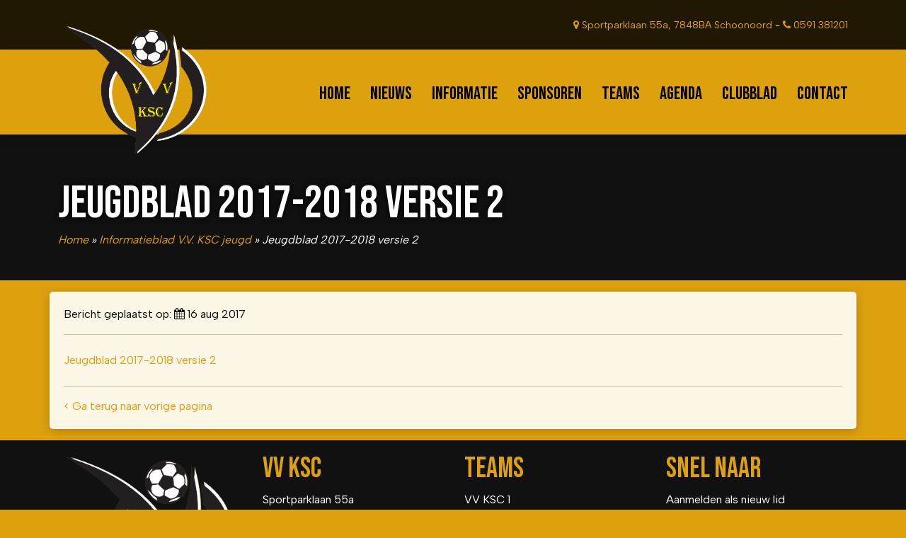

--- FILE ---
content_type: text/html; charset=UTF-8
request_url: https://www.vvksc.nl/informatieblad-v-v-ksc-jeugd/attachment/jeugdblad-2017-2018-versie-2/
body_size: 8293
content:
<!DOCTYPE html>

<html lang="nl-NL">

<head>
    <meta charset="UTF-8">
    <meta name="viewport" content="width=device-width,initial-scale=1.0">
    <meta name="theme-color" content="#CCCDBC">
    <title>V.V. KSC Schoonoord</title>


    <script src="https://ajax.googleapis.com/ajax/libs/jquery/3.5.1/jquery.min.js"></script>

    <!-- css -->
    <link href="https://cdn.jsdelivr.net/npm/bootstrap@5.1.3/dist/css/bootstrap.min.css" rel="stylesheet"
          integrity="sha384-1BmE4kWBq78iYhFldvKuhfTAU6auU8tT94WrHftjDbrCEXSU1oBoqyl2QvZ6jIW3" crossorigin="anonymous">

    <link rel="stylesheet" type="text/css" href="https://www.vvksc.nl/wp-content/themes/ksc_new/style.css?v=1769368908">
    <link rel="stylesheet" href="https://www.vvksc.nl/wp-content/themes/ksc_new/style/owl.carousel.min.css">

    <!-- Slick Slider CSS -->
    <link rel="stylesheet" type="text/css" href="//cdn.jsdelivr.net/npm/slick-carousel@1.8.1/slick/slick.css"/>
    <!-- Slick Slider JS -->
    <script src="https://cdnjs.cloudflare.com/ajax/libs/slick-carousel/1.9.0/slick.min.js"></script>

    <!-- datalink -->
    <script src="https://dexels.github.io/navajofeeds-json-parser/js/dist/feed-0.0.1.js"></script> 
    <script> 
    feed.init({ 
        clientId: "HG9P04Z0DI" 
    }); 
    </script>

    <!-- favicon -->
    <link rel="apple-touch-icon" sizes="180x180" href="https://www.vvksc.nl/wp-content/themes/ksc_new//images/favicon/apple-touch-icon.png">
    <link rel="icon" type="image/png" sizes="32x32" href="https://www.vvksc.nl/wp-content/themes/ksc_new//images/favicon/favicon-32x32.png">
    <link rel="icon" type="image/png" sizes="16x16" href="https://www.vvksc.nl/wp-content/themes/ksc_new//images/favicon/favicon-16x16.png">
    <link rel="manifest" href="https://www.vvksc.nl/wp-content/themes/ksc_new//images/favicon/site.webmanifest">
    <link rel="mask-icon" href="https://www.vvksc.nl/wp-content/themes/ksc_new//images/favicon/safari-pinned-tab.svg" color="#dea10e">
    <link rel="shortcut icon" href="https://www.vvksc.nl/wp-content/themes/ksc_new//images/favicon/favicon.ico">
    <meta name="msapplication-TileColor" content="#ffc40d">
    <meta name="msapplication-config" content="https://www.vvksc.nl/wp-content/themes/ksc_new//images/favicon/browserconfig.xml">
    <meta name="theme-color" content="#ffffff">

   <meta name='robots' content='index, follow, max-image-preview:large, max-snippet:-1, max-video-preview:-1' />
	<style>img:is([sizes="auto" i], [sizes^="auto," i]) { contain-intrinsic-size: 3000px 1500px }</style>
	
	<!-- This site is optimized with the Yoast SEO plugin v24.5 - https://yoast.com/wordpress/plugins/seo/ -->
	<link rel="canonical" href="https://www.vvksc.nl/informatieblad-v-v-ksc-jeugd/attachment/jeugdblad-2017-2018-versie-2/" />
	<meta property="og:locale" content="nl_NL" />
	<meta property="og:type" content="article" />
	<meta property="og:title" content="Jeugdblad 2017-2018 versie 2 - V.V. KSC Schoonoord" />
	<meta property="og:description" content="Jeugdblad 2017-2018 versie 2" />
	<meta property="og:url" content="https://www.vvksc.nl/informatieblad-v-v-ksc-jeugd/attachment/jeugdblad-2017-2018-versie-2/" />
	<meta property="og:site_name" content="V.V. KSC Schoonoord" />
	<meta name="twitter:card" content="summary_large_image" />
	<script type="application/ld+json" class="yoast-schema-graph">{"@context":"https://schema.org","@graph":[{"@type":"WebPage","@id":"https://www.vvksc.nl/informatieblad-v-v-ksc-jeugd/attachment/jeugdblad-2017-2018-versie-2/","url":"https://www.vvksc.nl/informatieblad-v-v-ksc-jeugd/attachment/jeugdblad-2017-2018-versie-2/","name":"Jeugdblad 2017-2018 versie 2 - V.V. KSC Schoonoord","isPartOf":{"@id":"https://www.vvksc.nl/#website"},"primaryImageOfPage":{"@id":"https://www.vvksc.nl/informatieblad-v-v-ksc-jeugd/attachment/jeugdblad-2017-2018-versie-2/#primaryimage"},"image":{"@id":"https://www.vvksc.nl/informatieblad-v-v-ksc-jeugd/attachment/jeugdblad-2017-2018-versie-2/#primaryimage"},"thumbnailUrl":"","datePublished":"2017-08-16T22:51:05+00:00","breadcrumb":{"@id":"https://www.vvksc.nl/informatieblad-v-v-ksc-jeugd/attachment/jeugdblad-2017-2018-versie-2/#breadcrumb"},"inLanguage":"nl-NL","potentialAction":[{"@type":"ReadAction","target":["https://www.vvksc.nl/informatieblad-v-v-ksc-jeugd/attachment/jeugdblad-2017-2018-versie-2/"]}]},{"@type":"BreadcrumbList","@id":"https://www.vvksc.nl/informatieblad-v-v-ksc-jeugd/attachment/jeugdblad-2017-2018-versie-2/#breadcrumb","itemListElement":[{"@type":"ListItem","position":1,"name":"Home","item":"https://www.vvksc.nl/"},{"@type":"ListItem","position":2,"name":"Informatieblad V.V. KSC jeugd","item":"https://www.vvksc.nl/informatieblad-v-v-ksc-jeugd/"},{"@type":"ListItem","position":3,"name":"Jeugdblad 2017-2018 versie 2"}]},{"@type":"WebSite","@id":"https://www.vvksc.nl/#website","url":"https://www.vvksc.nl/","name":"V.V. KSC Schoonoord","description":"De voetbalvereniging van Schoonoord","potentialAction":[{"@type":"SearchAction","target":{"@type":"EntryPoint","urlTemplate":"https://www.vvksc.nl/?s={search_term_string}"},"query-input":{"@type":"PropertyValueSpecification","valueRequired":true,"valueName":"search_term_string"}}],"inLanguage":"nl-NL"}]}</script>
	<!-- / Yoast SEO plugin. -->


<link rel="alternate" type="application/rss+xml" title="V.V. KSC Schoonoord &raquo; Jeugdblad 2017-2018 versie 2 reactiesfeed" href="https://www.vvksc.nl/informatieblad-v-v-ksc-jeugd/attachment/jeugdblad-2017-2018-versie-2/feed/" />
<script type="text/javascript">
/* <![CDATA[ */
window._wpemojiSettings = {"baseUrl":"https:\/\/s.w.org\/images\/core\/emoji\/15.0.3\/72x72\/","ext":".png","svgUrl":"https:\/\/s.w.org\/images\/core\/emoji\/15.0.3\/svg\/","svgExt":".svg","source":{"concatemoji":"https:\/\/www.vvksc.nl\/wp-includes\/js\/wp-emoji-release.min.js?ver=6.7.4"}};
/*! This file is auto-generated */
!function(i,n){var o,s,e;function c(e){try{var t={supportTests:e,timestamp:(new Date).valueOf()};sessionStorage.setItem(o,JSON.stringify(t))}catch(e){}}function p(e,t,n){e.clearRect(0,0,e.canvas.width,e.canvas.height),e.fillText(t,0,0);var t=new Uint32Array(e.getImageData(0,0,e.canvas.width,e.canvas.height).data),r=(e.clearRect(0,0,e.canvas.width,e.canvas.height),e.fillText(n,0,0),new Uint32Array(e.getImageData(0,0,e.canvas.width,e.canvas.height).data));return t.every(function(e,t){return e===r[t]})}function u(e,t,n){switch(t){case"flag":return n(e,"\ud83c\udff3\ufe0f\u200d\u26a7\ufe0f","\ud83c\udff3\ufe0f\u200b\u26a7\ufe0f")?!1:!n(e,"\ud83c\uddfa\ud83c\uddf3","\ud83c\uddfa\u200b\ud83c\uddf3")&&!n(e,"\ud83c\udff4\udb40\udc67\udb40\udc62\udb40\udc65\udb40\udc6e\udb40\udc67\udb40\udc7f","\ud83c\udff4\u200b\udb40\udc67\u200b\udb40\udc62\u200b\udb40\udc65\u200b\udb40\udc6e\u200b\udb40\udc67\u200b\udb40\udc7f");case"emoji":return!n(e,"\ud83d\udc26\u200d\u2b1b","\ud83d\udc26\u200b\u2b1b")}return!1}function f(e,t,n){var r="undefined"!=typeof WorkerGlobalScope&&self instanceof WorkerGlobalScope?new OffscreenCanvas(300,150):i.createElement("canvas"),a=r.getContext("2d",{willReadFrequently:!0}),o=(a.textBaseline="top",a.font="600 32px Arial",{});return e.forEach(function(e){o[e]=t(a,e,n)}),o}function t(e){var t=i.createElement("script");t.src=e,t.defer=!0,i.head.appendChild(t)}"undefined"!=typeof Promise&&(o="wpEmojiSettingsSupports",s=["flag","emoji"],n.supports={everything:!0,everythingExceptFlag:!0},e=new Promise(function(e){i.addEventListener("DOMContentLoaded",e,{once:!0})}),new Promise(function(t){var n=function(){try{var e=JSON.parse(sessionStorage.getItem(o));if("object"==typeof e&&"number"==typeof e.timestamp&&(new Date).valueOf()<e.timestamp+604800&&"object"==typeof e.supportTests)return e.supportTests}catch(e){}return null}();if(!n){if("undefined"!=typeof Worker&&"undefined"!=typeof OffscreenCanvas&&"undefined"!=typeof URL&&URL.createObjectURL&&"undefined"!=typeof Blob)try{var e="postMessage("+f.toString()+"("+[JSON.stringify(s),u.toString(),p.toString()].join(",")+"));",r=new Blob([e],{type:"text/javascript"}),a=new Worker(URL.createObjectURL(r),{name:"wpTestEmojiSupports"});return void(a.onmessage=function(e){c(n=e.data),a.terminate(),t(n)})}catch(e){}c(n=f(s,u,p))}t(n)}).then(function(e){for(var t in e)n.supports[t]=e[t],n.supports.everything=n.supports.everything&&n.supports[t],"flag"!==t&&(n.supports.everythingExceptFlag=n.supports.everythingExceptFlag&&n.supports[t]);n.supports.everythingExceptFlag=n.supports.everythingExceptFlag&&!n.supports.flag,n.DOMReady=!1,n.readyCallback=function(){n.DOMReady=!0}}).then(function(){return e}).then(function(){var e;n.supports.everything||(n.readyCallback(),(e=n.source||{}).concatemoji?t(e.concatemoji):e.wpemoji&&e.twemoji&&(t(e.twemoji),t(e.wpemoji)))}))}((window,document),window._wpemojiSettings);
/* ]]> */
</script>
<style id='wp-emoji-styles-inline-css' type='text/css'>

	img.wp-smiley, img.emoji {
		display: inline !important;
		border: none !important;
		box-shadow: none !important;
		height: 1em !important;
		width: 1em !important;
		margin: 0 0.07em !important;
		vertical-align: -0.1em !important;
		background: none !important;
		padding: 0 !important;
	}
</style>
<link rel='stylesheet' id='wp-block-library-css' href='https://www.vvksc.nl/wp-includes/css/dist/block-library/style.min.css?ver=6.7.4' type='text/css' media='all' />
<style id='classic-theme-styles-inline-css' type='text/css'>
/*! This file is auto-generated */
.wp-block-button__link{color:#fff;background-color:#32373c;border-radius:9999px;box-shadow:none;text-decoration:none;padding:calc(.667em + 2px) calc(1.333em + 2px);font-size:1.125em}.wp-block-file__button{background:#32373c;color:#fff;text-decoration:none}
</style>
<style id='global-styles-inline-css' type='text/css'>
:root{--wp--preset--aspect-ratio--square: 1;--wp--preset--aspect-ratio--4-3: 4/3;--wp--preset--aspect-ratio--3-4: 3/4;--wp--preset--aspect-ratio--3-2: 3/2;--wp--preset--aspect-ratio--2-3: 2/3;--wp--preset--aspect-ratio--16-9: 16/9;--wp--preset--aspect-ratio--9-16: 9/16;--wp--preset--color--black: #000000;--wp--preset--color--cyan-bluish-gray: #abb8c3;--wp--preset--color--white: #ffffff;--wp--preset--color--pale-pink: #f78da7;--wp--preset--color--vivid-red: #cf2e2e;--wp--preset--color--luminous-vivid-orange: #ff6900;--wp--preset--color--luminous-vivid-amber: #fcb900;--wp--preset--color--light-green-cyan: #7bdcb5;--wp--preset--color--vivid-green-cyan: #00d084;--wp--preset--color--pale-cyan-blue: #8ed1fc;--wp--preset--color--vivid-cyan-blue: #0693e3;--wp--preset--color--vivid-purple: #9b51e0;--wp--preset--gradient--vivid-cyan-blue-to-vivid-purple: linear-gradient(135deg,rgba(6,147,227,1) 0%,rgb(155,81,224) 100%);--wp--preset--gradient--light-green-cyan-to-vivid-green-cyan: linear-gradient(135deg,rgb(122,220,180) 0%,rgb(0,208,130) 100%);--wp--preset--gradient--luminous-vivid-amber-to-luminous-vivid-orange: linear-gradient(135deg,rgba(252,185,0,1) 0%,rgba(255,105,0,1) 100%);--wp--preset--gradient--luminous-vivid-orange-to-vivid-red: linear-gradient(135deg,rgba(255,105,0,1) 0%,rgb(207,46,46) 100%);--wp--preset--gradient--very-light-gray-to-cyan-bluish-gray: linear-gradient(135deg,rgb(238,238,238) 0%,rgb(169,184,195) 100%);--wp--preset--gradient--cool-to-warm-spectrum: linear-gradient(135deg,rgb(74,234,220) 0%,rgb(151,120,209) 20%,rgb(207,42,186) 40%,rgb(238,44,130) 60%,rgb(251,105,98) 80%,rgb(254,248,76) 100%);--wp--preset--gradient--blush-light-purple: linear-gradient(135deg,rgb(255,206,236) 0%,rgb(152,150,240) 100%);--wp--preset--gradient--blush-bordeaux: linear-gradient(135deg,rgb(254,205,165) 0%,rgb(254,45,45) 50%,rgb(107,0,62) 100%);--wp--preset--gradient--luminous-dusk: linear-gradient(135deg,rgb(255,203,112) 0%,rgb(199,81,192) 50%,rgb(65,88,208) 100%);--wp--preset--gradient--pale-ocean: linear-gradient(135deg,rgb(255,245,203) 0%,rgb(182,227,212) 50%,rgb(51,167,181) 100%);--wp--preset--gradient--electric-grass: linear-gradient(135deg,rgb(202,248,128) 0%,rgb(113,206,126) 100%);--wp--preset--gradient--midnight: linear-gradient(135deg,rgb(2,3,129) 0%,rgb(40,116,252) 100%);--wp--preset--font-size--small: 13px;--wp--preset--font-size--medium: 20px;--wp--preset--font-size--large: 36px;--wp--preset--font-size--x-large: 42px;--wp--preset--spacing--20: 0.44rem;--wp--preset--spacing--30: 0.67rem;--wp--preset--spacing--40: 1rem;--wp--preset--spacing--50: 1.5rem;--wp--preset--spacing--60: 2.25rem;--wp--preset--spacing--70: 3.38rem;--wp--preset--spacing--80: 5.06rem;--wp--preset--shadow--natural: 6px 6px 9px rgba(0, 0, 0, 0.2);--wp--preset--shadow--deep: 12px 12px 50px rgba(0, 0, 0, 0.4);--wp--preset--shadow--sharp: 6px 6px 0px rgba(0, 0, 0, 0.2);--wp--preset--shadow--outlined: 6px 6px 0px -3px rgba(255, 255, 255, 1), 6px 6px rgba(0, 0, 0, 1);--wp--preset--shadow--crisp: 6px 6px 0px rgba(0, 0, 0, 1);}:where(.is-layout-flex){gap: 0.5em;}:where(.is-layout-grid){gap: 0.5em;}body .is-layout-flex{display: flex;}.is-layout-flex{flex-wrap: wrap;align-items: center;}.is-layout-flex > :is(*, div){margin: 0;}body .is-layout-grid{display: grid;}.is-layout-grid > :is(*, div){margin: 0;}:where(.wp-block-columns.is-layout-flex){gap: 2em;}:where(.wp-block-columns.is-layout-grid){gap: 2em;}:where(.wp-block-post-template.is-layout-flex){gap: 1.25em;}:where(.wp-block-post-template.is-layout-grid){gap: 1.25em;}.has-black-color{color: var(--wp--preset--color--black) !important;}.has-cyan-bluish-gray-color{color: var(--wp--preset--color--cyan-bluish-gray) !important;}.has-white-color{color: var(--wp--preset--color--white) !important;}.has-pale-pink-color{color: var(--wp--preset--color--pale-pink) !important;}.has-vivid-red-color{color: var(--wp--preset--color--vivid-red) !important;}.has-luminous-vivid-orange-color{color: var(--wp--preset--color--luminous-vivid-orange) !important;}.has-luminous-vivid-amber-color{color: var(--wp--preset--color--luminous-vivid-amber) !important;}.has-light-green-cyan-color{color: var(--wp--preset--color--light-green-cyan) !important;}.has-vivid-green-cyan-color{color: var(--wp--preset--color--vivid-green-cyan) !important;}.has-pale-cyan-blue-color{color: var(--wp--preset--color--pale-cyan-blue) !important;}.has-vivid-cyan-blue-color{color: var(--wp--preset--color--vivid-cyan-blue) !important;}.has-vivid-purple-color{color: var(--wp--preset--color--vivid-purple) !important;}.has-black-background-color{background-color: var(--wp--preset--color--black) !important;}.has-cyan-bluish-gray-background-color{background-color: var(--wp--preset--color--cyan-bluish-gray) !important;}.has-white-background-color{background-color: var(--wp--preset--color--white) !important;}.has-pale-pink-background-color{background-color: var(--wp--preset--color--pale-pink) !important;}.has-vivid-red-background-color{background-color: var(--wp--preset--color--vivid-red) !important;}.has-luminous-vivid-orange-background-color{background-color: var(--wp--preset--color--luminous-vivid-orange) !important;}.has-luminous-vivid-amber-background-color{background-color: var(--wp--preset--color--luminous-vivid-amber) !important;}.has-light-green-cyan-background-color{background-color: var(--wp--preset--color--light-green-cyan) !important;}.has-vivid-green-cyan-background-color{background-color: var(--wp--preset--color--vivid-green-cyan) !important;}.has-pale-cyan-blue-background-color{background-color: var(--wp--preset--color--pale-cyan-blue) !important;}.has-vivid-cyan-blue-background-color{background-color: var(--wp--preset--color--vivid-cyan-blue) !important;}.has-vivid-purple-background-color{background-color: var(--wp--preset--color--vivid-purple) !important;}.has-black-border-color{border-color: var(--wp--preset--color--black) !important;}.has-cyan-bluish-gray-border-color{border-color: var(--wp--preset--color--cyan-bluish-gray) !important;}.has-white-border-color{border-color: var(--wp--preset--color--white) !important;}.has-pale-pink-border-color{border-color: var(--wp--preset--color--pale-pink) !important;}.has-vivid-red-border-color{border-color: var(--wp--preset--color--vivid-red) !important;}.has-luminous-vivid-orange-border-color{border-color: var(--wp--preset--color--luminous-vivid-orange) !important;}.has-luminous-vivid-amber-border-color{border-color: var(--wp--preset--color--luminous-vivid-amber) !important;}.has-light-green-cyan-border-color{border-color: var(--wp--preset--color--light-green-cyan) !important;}.has-vivid-green-cyan-border-color{border-color: var(--wp--preset--color--vivid-green-cyan) !important;}.has-pale-cyan-blue-border-color{border-color: var(--wp--preset--color--pale-cyan-blue) !important;}.has-vivid-cyan-blue-border-color{border-color: var(--wp--preset--color--vivid-cyan-blue) !important;}.has-vivid-purple-border-color{border-color: var(--wp--preset--color--vivid-purple) !important;}.has-vivid-cyan-blue-to-vivid-purple-gradient-background{background: var(--wp--preset--gradient--vivid-cyan-blue-to-vivid-purple) !important;}.has-light-green-cyan-to-vivid-green-cyan-gradient-background{background: var(--wp--preset--gradient--light-green-cyan-to-vivid-green-cyan) !important;}.has-luminous-vivid-amber-to-luminous-vivid-orange-gradient-background{background: var(--wp--preset--gradient--luminous-vivid-amber-to-luminous-vivid-orange) !important;}.has-luminous-vivid-orange-to-vivid-red-gradient-background{background: var(--wp--preset--gradient--luminous-vivid-orange-to-vivid-red) !important;}.has-very-light-gray-to-cyan-bluish-gray-gradient-background{background: var(--wp--preset--gradient--very-light-gray-to-cyan-bluish-gray) !important;}.has-cool-to-warm-spectrum-gradient-background{background: var(--wp--preset--gradient--cool-to-warm-spectrum) !important;}.has-blush-light-purple-gradient-background{background: var(--wp--preset--gradient--blush-light-purple) !important;}.has-blush-bordeaux-gradient-background{background: var(--wp--preset--gradient--blush-bordeaux) !important;}.has-luminous-dusk-gradient-background{background: var(--wp--preset--gradient--luminous-dusk) !important;}.has-pale-ocean-gradient-background{background: var(--wp--preset--gradient--pale-ocean) !important;}.has-electric-grass-gradient-background{background: var(--wp--preset--gradient--electric-grass) !important;}.has-midnight-gradient-background{background: var(--wp--preset--gradient--midnight) !important;}.has-small-font-size{font-size: var(--wp--preset--font-size--small) !important;}.has-medium-font-size{font-size: var(--wp--preset--font-size--medium) !important;}.has-large-font-size{font-size: var(--wp--preset--font-size--large) !important;}.has-x-large-font-size{font-size: var(--wp--preset--font-size--x-large) !important;}
:where(.wp-block-post-template.is-layout-flex){gap: 1.25em;}:where(.wp-block-post-template.is-layout-grid){gap: 1.25em;}
:where(.wp-block-columns.is-layout-flex){gap: 2em;}:where(.wp-block-columns.is-layout-grid){gap: 2em;}
:root :where(.wp-block-pullquote){font-size: 1.5em;line-height: 1.6;}
</style>
<style id='akismet-widget-style-inline-css' type='text/css'>

			.a-stats {
				--akismet-color-mid-green: #357b49;
				--akismet-color-white: #fff;
				--akismet-color-light-grey: #f6f7f7;

				max-width: 350px;
				width: auto;
			}

			.a-stats * {
				all: unset;
				box-sizing: border-box;
			}

			.a-stats strong {
				font-weight: 600;
			}

			.a-stats a.a-stats__link,
			.a-stats a.a-stats__link:visited,
			.a-stats a.a-stats__link:active {
				background: var(--akismet-color-mid-green);
				border: none;
				box-shadow: none;
				border-radius: 8px;
				color: var(--akismet-color-white);
				cursor: pointer;
				display: block;
				font-family: -apple-system, BlinkMacSystemFont, 'Segoe UI', 'Roboto', 'Oxygen-Sans', 'Ubuntu', 'Cantarell', 'Helvetica Neue', sans-serif;
				font-weight: 500;
				padding: 12px;
				text-align: center;
				text-decoration: none;
				transition: all 0.2s ease;
			}

			/* Extra specificity to deal with TwentyTwentyOne focus style */
			.widget .a-stats a.a-stats__link:focus {
				background: var(--akismet-color-mid-green);
				color: var(--akismet-color-white);
				text-decoration: none;
			}

			.a-stats a.a-stats__link:hover {
				filter: brightness(110%);
				box-shadow: 0 4px 12px rgba(0, 0, 0, 0.06), 0 0 2px rgba(0, 0, 0, 0.16);
			}

			.a-stats .count {
				color: var(--akismet-color-white);
				display: block;
				font-size: 1.5em;
				line-height: 1.4;
				padding: 0 13px;
				white-space: nowrap;
			}
		
</style>
<link rel="https://api.w.org/" href="https://www.vvksc.nl/wp-json/" /><link rel="alternate" title="JSON" type="application/json" href="https://www.vvksc.nl/wp-json/wp/v2/media/813" /><link rel="EditURI" type="application/rsd+xml" title="RSD" href="https://www.vvksc.nl/xmlrpc.php?rsd" />
<meta name="generator" content="WordPress 6.7.4" />
<link rel='shortlink' href='https://www.vvksc.nl/?p=813' />
<link rel="alternate" title="oEmbed (JSON)" type="application/json+oembed" href="https://www.vvksc.nl/wp-json/oembed/1.0/embed?url=https%3A%2F%2Fwww.vvksc.nl%2Finformatieblad-v-v-ksc-jeugd%2Fattachment%2Fjeugdblad-2017-2018-versie-2%2F" />
<link rel="alternate" title="oEmbed (XML)" type="text/xml+oembed" href="https://www.vvksc.nl/wp-json/oembed/1.0/embed?url=https%3A%2F%2Fwww.vvksc.nl%2Finformatieblad-v-v-ksc-jeugd%2Fattachment%2Fjeugdblad-2017-2018-versie-2%2F&#038;format=xml" />
<!-- Analytics by WP Statistics - https://wp-statistics.com -->
</head>

<body class="attachment attachment-template-default single single-attachment postid-813 attachmentid-813 attachment-pdf">

<div class="mobile-menu">
          <i class="fa fa-times" id="mobile-menu-close" aria-hidden="true"></i>
          <div class="menu-primary-menu-container"><ul id="menu-primary-menu" class="menu"><li id="menu-item-31" class="menu-item menu-item-type-post_type menu-item-object-page menu-item-home menu-item-31"><a href="https://www.vvksc.nl/">Home</a></li>
<li id="menu-item-2234" class="menu-item menu-item-type-post_type menu-item-object-page menu-item-2234"><a href="https://www.vvksc.nl/nieuws/">Nieuws</a></li>
<li id="menu-item-119" class="menu-item menu-item-type-post_type menu-item-object-page menu-item-has-children menu-item-119"><a href="https://www.vvksc.nl/informatie/">Informatie</a>
<ul class="sub-menu">
	<li id="menu-item-125" class="menu-item menu-item-type-post_type menu-item-object-page menu-item-125"><a href="https://www.vvksc.nl/informatieblad-v-v-ksc/">Informatieblad V.V. KSC</a></li>
	<li id="menu-item-124" class="menu-item menu-item-type-post_type menu-item-object-page menu-item-124"><a href="https://www.vvksc.nl/informatieblad-v-v-ksc-jeugd/">Informatieblad V.V. KSC jeugd</a></li>
	<li id="menu-item-121" class="menu-item menu-item-type-post_type menu-item-object-page menu-item-121"><a href="https://www.vvksc.nl/aanmelden-als-nieuw-lid/">Aanmelden als nieuw lid</a></li>
	<li id="menu-item-122" class="menu-item menu-item-type-post_type menu-item-object-page menu-item-122"><a href="https://www.vvksc.nl/83-2/">Contributie</a></li>
	<li id="menu-item-287" class="menu-item menu-item-type-post_type menu-item-object-page menu-item-287"><a href="https://www.vvksc.nl/supportersvereniging-geel-zwart/">Supportersvereniging Geel-Zwart</a></li>
	<li id="menu-item-210" class="menu-item menu-item-type-post_type menu-item-object-page menu-item-210"><a href="https://www.vvksc.nl/bestuursstukken/">Bestuursstukken</a></li>
</ul>
</li>
<li id="menu-item-191" class="menu-item menu-item-type-post_type menu-item-object-page menu-item-has-children menu-item-191"><a href="https://www.vvksc.nl/sponsoren/">Sponsoren</a>
<ul class="sub-menu">
	<li id="menu-item-193" class="menu-item menu-item-type-post_type menu-item-object-page menu-item-193"><a href="https://www.vvksc.nl/sponsorpagina/">Sponsorpagina</a></li>
	<li id="menu-item-192" class="menu-item menu-item-type-post_type menu-item-object-page menu-item-192"><a href="https://www.vvksc.nl/sponsor-worden/">Sponsor worden</a></li>
</ul>
</li>
<li id="menu-item-186" class="menu-item menu-item-type-post_type menu-item-object-page menu-item-has-children menu-item-186"><a href="https://www.vvksc.nl/teams/">Teams</a>
<ul class="sub-menu">
	<li id="menu-item-2248" class="menu-item menu-item-type-post_type menu-item-object-page menu-item-2248"><a href="https://www.vvksc.nl/vv-ksc-1/">VV KSC 1</a></li>
	<li id="menu-item-2271" class="menu-item menu-item-type-post_type menu-item-object-page menu-item-2271"><a href="https://www.vvksc.nl/vv-ksc-2/">VV KSC 2</a></li>
	<li id="menu-item-2270" class="menu-item menu-item-type-post_type menu-item-object-page menu-item-2270"><a href="https://www.vvksc.nl/vv-ksc-3/">VV KSC 3</a></li>
	<li id="menu-item-2269" class="menu-item menu-item-type-post_type menu-item-object-page menu-item-2269"><a href="https://www.vvksc.nl/vv-ksc-vr301/">VV KSC VR30+1</a></li>
	<li id="menu-item-2268" class="menu-item menu-item-type-post_type menu-item-object-page menu-item-2268"><a href="https://www.vvksc.nl/vv-ksc-vr181/">VV KSC VR18+1</a></li>
	<li id="menu-item-2779" class="menu-item menu-item-type-post_type menu-item-object-page menu-item-2779"><a href="https://www.vvksc.nl/ksc-351/">KSC 35+1</a></li>
	<li id="menu-item-2778" class="menu-item menu-item-type-post_type menu-item-object-page menu-item-2778"><a href="https://www.vvksc.nl/ksc-jo19-1/">KSC JO14-1</a></li>
	<li id="menu-item-2776" class="menu-item menu-item-type-post_type menu-item-object-page menu-item-2776"><a href="https://www.vvksc.nl/ksc-jo13-1jm/">KSC JO13-1JM</a></li>
	<li id="menu-item-2775" class="menu-item menu-item-type-post_type menu-item-object-page menu-item-2775"><a href="https://www.vvksc.nl/ksc-jo11-1jm/">KSC JO11-1JM</a></li>
	<li id="menu-item-2774" class="menu-item menu-item-type-post_type menu-item-object-page menu-item-2774"><a href="https://www.vvksc.nl/ksc-jo-10-1jm/">KSC JO-09-1</a></li>
	<li id="menu-item-2296" class="menu-item menu-item-type-post_type menu-item-object-page menu-item-2296"><a href="https://www.vvksc.nl/vv-ksc-jo8-1/">VV KSC JO8-1JM</a></li>
	<li id="menu-item-187" class="menu-item menu-item-type-post_type menu-item-object-page menu-item-187"><a href="https://www.vvksc.nl/trainingstijden/">Trainingstijden</a></li>
</ul>
</li>
<li id="menu-item-188" class="menu-item menu-item-type-post_type menu-item-object-page menu-item-188"><a href="https://www.vvksc.nl/agenda/">Agenda</a></li>
<li id="menu-item-129" class="menu-item menu-item-type-post_type menu-item-object-page menu-item-129"><a href="https://www.vvksc.nl/clubblad/">Clubblad</a></li>
<li id="menu-item-535" class="menu-item menu-item-type-post_type menu-item-object-page menu-item-535"><a href="https://www.vvksc.nl/contact/">Contact</a></li>
</ul></div>        </div>

<div id="top-bar" class="container-fluid">
  <div class="container text-end">
    <div class="col-12">
    <div class="top-bar-item"><p><a href="https://www.google.nl/maps/place/Voetbalvereniging+K.S.C.+(De+Kiel-Schoonoord-Combinatie)/@52.8394995,6.7535374,15z/data=!4m5!3m4!1s0x0:0x39bc5f8f6c9a726!8m2!3d52.8395325!4d6.7534754" target="_blank"><i class="fa fa-map-marker" aria-hidden="true"></i> Sportparklaan 55a, 7848BA Schoonoord</a> -
<a href="tel:+31591381201"><i class="fa fa-phone" aria-hidden="true"></i>
 0591 381201</a></p></div>    </div>
  </div>    
</div>
<div id="menu-bar" class="container-fluid">
  <div class="container">
    <div class="row">
      <div class="col-12">
        <a class="logo-link" href="https://www.vvksc.nl"><img id="logo" src="https://www.vvksc.nl/wp-content/themes/ksc_new/images/logo.png" alt="VV KSC Schoonoord"/></a>
        <div id="menu" class="float-end text-end d-lg-block d-none">
          <div id="nav" class="menu-primary-menu-container"><ul id="menu-primary-menu-1" class="navigation"><li class="menu-item menu-item-type-post_type menu-item-object-page menu-item-home menu-item-31"><a href="https://www.vvksc.nl/">Home</a></li>
<li class="menu-item menu-item-type-post_type menu-item-object-page menu-item-2234"><a href="https://www.vvksc.nl/nieuws/">Nieuws</a></li>
<li class="menu-item menu-item-type-post_type menu-item-object-page menu-item-has-children menu-item-119"><a href="https://www.vvksc.nl/informatie/">Informatie</a>
<ul class="sub-menu">
	<li class="menu-item menu-item-type-post_type menu-item-object-page menu-item-125"><a href="https://www.vvksc.nl/informatieblad-v-v-ksc/">Informatieblad V.V. KSC</a></li>
	<li class="menu-item menu-item-type-post_type menu-item-object-page menu-item-124"><a href="https://www.vvksc.nl/informatieblad-v-v-ksc-jeugd/">Informatieblad V.V. KSC jeugd</a></li>
	<li class="menu-item menu-item-type-post_type menu-item-object-page menu-item-121"><a href="https://www.vvksc.nl/aanmelden-als-nieuw-lid/">Aanmelden als nieuw lid</a></li>
	<li class="menu-item menu-item-type-post_type menu-item-object-page menu-item-122"><a href="https://www.vvksc.nl/83-2/">Contributie</a></li>
	<li class="menu-item menu-item-type-post_type menu-item-object-page menu-item-287"><a href="https://www.vvksc.nl/supportersvereniging-geel-zwart/">Supportersvereniging Geel-Zwart</a></li>
	<li class="menu-item menu-item-type-post_type menu-item-object-page menu-item-210"><a href="https://www.vvksc.nl/bestuursstukken/">Bestuursstukken</a></li>
</ul>
</li>
<li class="menu-item menu-item-type-post_type menu-item-object-page menu-item-has-children menu-item-191"><a href="https://www.vvksc.nl/sponsoren/">Sponsoren</a>
<ul class="sub-menu">
	<li class="menu-item menu-item-type-post_type menu-item-object-page menu-item-193"><a href="https://www.vvksc.nl/sponsorpagina/">Sponsorpagina</a></li>
	<li class="menu-item menu-item-type-post_type menu-item-object-page menu-item-192"><a href="https://www.vvksc.nl/sponsor-worden/">Sponsor worden</a></li>
</ul>
</li>
<li class="menu-item menu-item-type-post_type menu-item-object-page menu-item-has-children menu-item-186"><a href="https://www.vvksc.nl/teams/">Teams</a>
<ul class="sub-menu">
	<li class="menu-item menu-item-type-post_type menu-item-object-page menu-item-2248"><a href="https://www.vvksc.nl/vv-ksc-1/">VV KSC 1</a></li>
	<li class="menu-item menu-item-type-post_type menu-item-object-page menu-item-2271"><a href="https://www.vvksc.nl/vv-ksc-2/">VV KSC 2</a></li>
	<li class="menu-item menu-item-type-post_type menu-item-object-page menu-item-2270"><a href="https://www.vvksc.nl/vv-ksc-3/">VV KSC 3</a></li>
	<li class="menu-item menu-item-type-post_type menu-item-object-page menu-item-2269"><a href="https://www.vvksc.nl/vv-ksc-vr301/">VV KSC VR30+1</a></li>
	<li class="menu-item menu-item-type-post_type menu-item-object-page menu-item-2268"><a href="https://www.vvksc.nl/vv-ksc-vr181/">VV KSC VR18+1</a></li>
	<li class="menu-item menu-item-type-post_type menu-item-object-page menu-item-2779"><a href="https://www.vvksc.nl/ksc-351/">KSC 35+1</a></li>
	<li class="menu-item menu-item-type-post_type menu-item-object-page menu-item-2778"><a href="https://www.vvksc.nl/ksc-jo19-1/">KSC JO14-1</a></li>
	<li class="menu-item menu-item-type-post_type menu-item-object-page menu-item-2776"><a href="https://www.vvksc.nl/ksc-jo13-1jm/">KSC JO13-1JM</a></li>
	<li class="menu-item menu-item-type-post_type menu-item-object-page menu-item-2775"><a href="https://www.vvksc.nl/ksc-jo11-1jm/">KSC JO11-1JM</a></li>
	<li class="menu-item menu-item-type-post_type menu-item-object-page menu-item-2774"><a href="https://www.vvksc.nl/ksc-jo-10-1jm/">KSC JO-09-1</a></li>
	<li class="menu-item menu-item-type-post_type menu-item-object-page menu-item-2296"><a href="https://www.vvksc.nl/vv-ksc-jo8-1/">VV KSC JO8-1JM</a></li>
	<li class="menu-item menu-item-type-post_type menu-item-object-page menu-item-187"><a href="https://www.vvksc.nl/trainingstijden/">Trainingstijden</a></li>
</ul>
</li>
<li class="menu-item menu-item-type-post_type menu-item-object-page menu-item-188"><a href="https://www.vvksc.nl/agenda/">Agenda</a></li>
<li class="menu-item menu-item-type-post_type menu-item-object-page menu-item-129"><a href="https://www.vvksc.nl/clubblad/">Clubblad</a></li>
<li class="menu-item menu-item-type-post_type menu-item-object-page menu-item-535"><a href="https://www.vvksc.nl/contact/">Contact</a></li>
</ul></div>        </div>
        <div id="mobile-menu" class="d-block d-lg-none float-end text-end"><i class="fa fa-bars" id="mobile-menu-button" aria-hidden="true"></i></div>
      </div>
    </div>
  </div>
</div>


        <div class="col-12" id="hero"
                        >
            <div class="container">
                <h2>Jeugdblad 2017-2018 versie 2</h2>
                <p id="breadcrumbs"><span><span><a href="https://www.vvksc.nl/">Home</a></span> » <span><a href="https://www.vvksc.nl/informatieblad-v-v-ksc-jeugd/">Informatieblad V.V. KSC jeugd</a></span> » <span class="breadcrumb_last" aria-current="page">Jeugdblad 2017-2018 versie 2</span></span></p>            </div>
        </div>

        <div class="col-12" id="main-content">
            <div class="container">
                <div class="row">
                    <div class="col-md-12 mt-3 mb-3 content-bg">
                        <p>
                            Bericht geplaatst op: <i class="fa fa-calendar" aria-hidden="true"></i>&nbsp;16 aug 2017                            <hr class="mb-4">

                            
                            
                            <p class="attachment"><a href='https://www.vvksc.nl/wp-content/uploads/2016/08/Jeugdblad-2017-2018-versie-2.pdf'>Jeugdblad 2017-2018 versie 2</a></p>
                            <hr class="mt-4">
                            <a href="#" onclick="goBack()">< Ga terug naar vorige pagina</a>
                            <script>
                                function goBack() {
                                    window.history.back();
                                }
                            </script>
                        </p>
                    </div>
                </div>
            </div>
        </div>

    
<footer>
    <div id="footer" class="container-fluid">
      <div class="container">
          <div class="row">
            <div class="col-12 col-md-6 col-lg-3 p-3">
                              
<figure class="wp-block-image size-full"><a href="https://www.vvksc.nl/wp-content/uploads/2022/08/logo.png"><img loading="lazy" decoding="async" width="637" height="583" src="https://www.vvksc.nl/wp-content/uploads/2022/08/logo.png" alt="" class="wp-image-2239" srcset="https://www.vvksc.nl/wp-content/uploads/2022/08/logo.png 637w, https://www.vvksc.nl/wp-content/uploads/2022/08/logo-300x275.png 300w" sizes="auto, (max-width: 637px) 100vw, 637px" /></a></figure>
                          </div>
            <div class="col-12 col-md-6 col-lg-3 p-3">
                              
<h2 class="wp-block-heading">VV KSC</h2>

<p>Sportparklaan 55a<br>7848BASchoonoord<br>Drenthe<br>Tel: 0591 - 381201</p>
                          </div>
            <div class="col-12 col-md-6 col-lg-3 p-3">
                              <h2>Teams</h2><div class="menu-teams-container"><ul id="menu-teams" class="menu"><li id="menu-item-2312" class="menu-item menu-item-type-post_type menu-item-object-page menu-item-2312"><a href="https://www.vvksc.nl/vv-ksc-1/">VV KSC 1</a></li>
<li id="menu-item-2310" class="menu-item menu-item-type-post_type menu-item-object-page menu-item-2310"><a href="https://www.vvksc.nl/vv-ksc-2/">VV KSC 2</a></li>
<li id="menu-item-2309" class="menu-item menu-item-type-post_type menu-item-object-page menu-item-2309"><a href="https://www.vvksc.nl/vv-ksc-3/">VV KSC 3</a></li>
<li id="menu-item-2308" class="menu-item menu-item-type-post_type menu-item-object-page menu-item-2308"><a href="https://www.vvksc.nl/vv-ksc-vr301/">VV KSC VR30+1</a></li>
<li id="menu-item-2307" class="menu-item menu-item-type-post_type menu-item-object-page menu-item-2307"><a href="https://www.vvksc.nl/vv-ksc-vr181/">VV KSC VR18+1</a></li>
<li id="menu-item-2302" class="menu-item menu-item-type-post_type menu-item-object-page menu-item-2302"><a href="https://www.vvksc.nl/vv-ksc-jo8-1/">VV KSC JO8-1JM</a></li>
<li id="menu-item-2313" class="menu-item menu-item-type-post_type menu-item-object-page menu-item-2313"><a href="https://www.vvksc.nl/trainingstijden/">Trainingstijden</a></li>
</ul></div>                          </div>
            <div class="col-12 col-md-6 col-lg-3 p-3">
                              
<h2 class="wp-block-heading">Snel naar</h2>
<div class="menu-snel-naar-container"><ul id="menu-snel-naar" class="menu"><li id="menu-item-2226" class="menu-item menu-item-type-post_type menu-item-object-page menu-item-2226"><a href="https://www.vvksc.nl/aanmelden-als-nieuw-lid/">Aanmelden als nieuw lid</a></li>
<li id="menu-item-2225" class="menu-item menu-item-type-post_type menu-item-object-page menu-item-2225"><a href="https://www.vvksc.nl/nieuws/">Nieuws</a></li>
<li id="menu-item-2227" class="menu-item menu-item-type-post_type menu-item-object-page menu-item-2227"><a href="https://www.vvksc.nl/agenda/">Agenda</a></li>
<li id="menu-item-2228" class="menu-item menu-item-type-post_type menu-item-object-page menu-item-2228"><a href="https://www.vvksc.nl/clubblad/">Clubblad</a></li>
<li id="menu-item-2230" class="menu-item menu-item-type-post_type menu-item-object-page menu-item-2230"><a href="https://www.vvksc.nl/informatie/">Informatie</a></li>
<li id="menu-item-2231" class="menu-item menu-item-type-post_type menu-item-object-page menu-item-2231"><a href="https://www.vvksc.nl/sponsoren/">Sponsoren</a></li>
<li id="menu-item-2229" class="menu-item menu-item-type-post_type menu-item-object-page menu-item-2229"><a href="https://www.vvksc.nl/contact/">Contact</a></li>
</ul></div>                          </div>
          </div>
      </div>
    </div>

    <div id="credits" class="container-fluid">
        <div class="container">
            <div class="row">
                <div class="col-12 col-md-6"></div>
                <div class="col-12 col-md-6"><span class="credits float-md-end">Website door: <a href="https://hunebedmedia.nl/" alt="Hunebed Media" target="_blank"><img
                  src="https://www.vvksc.nl/wp-content/themes/ksc_new/images/hunebedmedia.png"/></a></span> </div>
            </div>
        </div>
    </div>
</footer>

<!-- js -->
<script src="https://cdn.jsdelivr.net/npm/bootstrap@5.1.3/dist/js/bootstrap.bundle.min.js" integrity="sha384-ka7Sk0Gln4gmtz2MlQnikT1wXgYsOg+OMhuP+IlRH9sENBO0LRn5q+8nbTov4+1p" crossorigin="anonymous"></script>
<script src="https://www.vvksc.nl/wp-content/themes/ksc_new/js/owl.carousel.min.js"></script>

<script>
$(document).ready(function(){
    
    $("#mobile-menu-button, #mobile-menu-close").click(function(){
        $(".mobile-menu").toggle('fast');
    });
      
      if($('.owl-carousel').length > 0){
          $('.owl-carousel').owlCarousel({
              items: 1,
              loop: true,
              autoplay: true,
              autoplayTimeout: 12000,
  
          });
      }
      
      if($('.owl-carousel-casting').length > 0){
          $('.owl-carousel-casting').owlCarousel({
              items: 1,
              loop: true,
              autoplay: true,
              autoplayTimeout: 10000,
  
          });
      }

      if($('.logo-carousel').length > 0){
          $('.logo-carousel').slick({
            slidesToShow: 6,
            slidesToScroll: 1,
            autoplay: true,
            autoplaySpeed: 1000,
            arrows: true,
            dots: false,
            pauseOnHover: false,
            responsive: [{
              breakpoint: 768,
              settings: {
                slidesToShow: 4
              }
            }, {
              breakpoint: 520,
              settings: {
                slidesToShow: 2
              }
            }]
          });  
      }
  });
  </script>


</body>

</html>

--- FILE ---
content_type: text/css
request_url: https://www.vvksc.nl/wp-content/themes/ksc_new/style.css?v=1769368908
body_size: 2438
content:
/*
Theme Name: Hunebed Media
Theme URI: https://hunebedmedia.nl
Description: Thema ontwikkeld door Hunebed Media
Version: 1.0
Author: Hunebed Media
Author URI: https://hunebedmedia.nl
*/
@import url('https://fonts.googleapis.com/css2?family=Albert+Sans:wght@100;300;400;500&family=Bebas+Neue&display=swap');
@import url('style/font-awesome/css/font-awesome.min.css');

body{
    font-family: 'Albert Sans', sans-serif;
    color: #111;
    background: #DEA10E;
    overflow-x: hidden;
    margin: 0;
}
h2{
    font-family: 'Bebas Neue', cursive;
    font-size: 64px;
    text-transform: uppercase;
}
h1{
    font-family: 'Bebas Neue', cursive;
    font-size: 50px;
    text-transform: uppercase;
}
a{
    text-decoration: none;
    color: #DEA10E;
}
a:hover{
    color: #DEA10E;
    text-decoration: underline;
	-webkit-transform: scale(1.2);
	-ms-transform: scale(1.2);
	transform: scale(1.2);
}
::-moz-selection { /* Code for Firefox */
    color: #111;
    background: #DEA10E;
}
::selection {
    color: #111;
    background: #DEA10E;
}
.font-weigth-bold{
    font-weight: 500;
}
ul{
    padding: 0;
}
p{
    margin: 0;
}

.match-row{
    text-align: center;
    overflow: auto;
    background-repeat: no-repeat;
    background-image: url("images/logo_transparant.png");
    background-position: center right;
    background-size: 260px auto;
}
.match-row img{
    float: left;
    height: 50px;
    margin: 0px 10px;
}
.match-row img:first-of-type {
    margin-left: 0;
}
.match-row h3{
    float: left;
    line-height: 50px;
    margin: 0;
}
.match-date{
    float: left;
    margin-top: 20px;
    font-weight: 500;
}
.content-title{
    text-align: left;
}

#top-bar{
    background-color: rgba(0,0,0,0.85);
    height: 70px;
    color: #fff;
    line-height: 70px;
    position: sticky;
    top: 0;
    z-index: 3;
}
#service-bar{
    background-color: #111;
    min-height: 50px;
    color: #DEA10E;
    line-height: 50px;
    text-align: center;
}
#service-bar p{
    display: inline;
}

.top-bar-item{
    display: inline;
    margin-left: 15px
}
.top-bar-item p{
    display: inline;
    font-size: 14px;
    margin-left: 3px;
}

#menu-bar{
    height: 120px;
    background-color: #DEA10E;
    position: sticky;
    top: 70px;
    box-shadow: 0px 3px 15px rgba(0, 0, 0, 0.2);
    z-index: 4;
}

#menu-bar #menu, #mobile-menu-button, #menu-bar .logo-link{
    line-height: 120px;
    font-size: 30px;
}

.mobile-menu{
  height: 100%;
  width: 100%;
  position: fixed;
  z-index: 2;
  left: 0;
  top: 0;
  background-color: rgb(0,0,0); /* Black fallback color */
  background-color: rgba(0,0,0, 0.9); /* Black w/opacity */
  overflow-x: hidden; /* Disable horizontal scroll */
  overflow-y: scroll;
  display: none;
  padding-bottom: 50px;
  z-index: 9;
  text-align: center;
}
.mobile-menu i{
    width: 100%;
    text-align: right;
    margin-top: 20px;
    margin-right: 20px;
    padding: 20px 30px;
    font-size: 50px;
    color: #fff;
    z-index: 10;
}
.mobile-menu li{
    margin-bottom: 15px;
}
.mobile-menu a{
    font-size: 26px;
    padding: 15px 0px;
}
.mobile-menu #menu-hoofdmenu{
    width: 100%;
    text-align: center;
}
.mobile-menu #menu-hoofdmenu li{
    width: 100%;
}
.mobile-menu .sub-menu{
    display: block;
    position: unset;
}
nav.mobile-menu ul ul li a {
    background-color: rgba(0,0,0,0);
    color: #fff;
}
.mobile-menu .current_page_item a{
    border-bottom: none;
    color: #fff;
}

#nav ul{
    list-style: none;
    
}
#nav ul li{
    display: inline-block;
    margin-left: 20px;
}

#nav a{
    text-decoration: none;
    color: #000000;
    font-weight: 500;
    font-size: 25px;
    border-color: #fff;
    text-transform: uppercase;
    font-family: 'Bebas Neue', cursive;
}
#menu ul ul {
    display: none;
}
#menu ul li:hover > ul {
    display: block;
}
#menu ul ul {
    display: none;
    position: absolute;
    margin-top: -40px;
    line-height: 50px;
    z-index: 99999;
    min-width: 180px;
    text-align: center;
    background: #fff;
    box-shadow: 0px 3px 3px rgba(0,0,0,0.2);
    text-align: left;
    padding-left: 0px;
}

#menu ul ul .current_page_item a, #menu ul ul li a:hover {
    padding-bottom: 0px;
    border-bottom: none;
}
#menu ul ul li{
    margin: 0px 20px;
    line-height: 50px;
    display: block;
}
#menu ul ul li a{
    margin: 0px;
    padding: 0px;
}
#menu ul ul:nth-child(odd) {
    background-color: #eee;
}

.current_page_item a, #nav ul li a:hover {
    padding-bottom: 10px;
    border-bottom: 3px solid #fff;
    transition: all 0.2s ease;
}

#slider-header{
    height: 450px;
    background-color: #fff;
    padding: 0;
    display: block;
}

.slider-image{
    height: 450px;
}

.slider-image .slider-sponsor{
    position: absolute;
    bottom: 20px;
    left: 20px;
    display: flex;
    margin-right: 20px 0px;
}

.slider-image .slider-sponsor img{
    height: auto;
    width: 160px !important;
    margin-right: 20px;
}

.slider-overlay{
    height: 100%;
    width: 100%;
    background: rgba(51,51,51,0.7);
}

.owl-stage-outer{
    width: 100%;
}

.slider-content{
    position: relative;
    text-align: right;
    height: 100%;
}

.slider-text{
    color: #FFFFFF;
    position: absolute;
    right: 0;
    top: 50%;
    transform: translateY(-50%);
    font-size: 20px;
    right: 1rem;
    margin-left: 1rem;
    text-shadow: 0px 0px 5px rgba(0, 0, 0, 0.8);
       
}

#main-content{
    background-repeat: no-repeat, no-repeat;
    /*background-image: url("images/background-ksc.png"), url('images/vvksc_bg_2.png');*/
    background-position: center right, bottom left;
}

.content-bg{
    overflow-x: auto;
    background-color: rgba(255,255,255,0.9);
    padding: 20px;
    box-shadow: 0px 3px 15px rgba(0, 0, 0, 0.2);
	border-radius: 5px;
}

.content-bg h2{
    font-size: 40px;
}

#homepage-brands{
    min-height: 255px;
    background-color: #FFFFFF;
}

#homepage-brands h2{
    text-align: center;
    padding-top: 40px;
}

#brands-row{
    padding-top: 40px;
    padding-bottom: 25px;
}
#brands-row img{
    min-width: 150px;
}

#footer{
    background-color: #111;
}

#footer h2{
    font-size: 40px;
    color: #DEA10E;
}

#footer p, #footer figure, #footer a{
    color: #FFFFFF;
}
#credits{
    min-height: 75px;
    line-height: 75px;
    background-color: #DEA10E;
    color: #FFF;
    margin-bottom: 0;
}
#credits p{
    margin-bottom: 0;
}
#credits img{
    width: 150px;
}

#hero{
    padding: 60px 0px 45px 0px;
    background-color: #111;
}
#hero h2{
    color: #fff;
    text-shadow: 0px 0px 10px rgba(0,0,0,1);
}
#logo{
    height: 200px;
    margin-top: -40px;
}
#breadcrumbs{
    color: #fff;
    font-style: italic;
    margin-top: -7px;
}

table{
    width: 100%;
}

table td, table th {
    border-bottom: 1px solid currentColor;
    padding: 8px;
}

table tr:hover {
    background-color: #DEA10E;
    font-weight: bold;
}

table th {
    text-align: left;
    color: currentColor;
}

.nav-tabs .nav-link{
    font-family: 'Bebas Neue', cursive;
    font-size: 24px;
    color: #111;
}
.nav-tabs .nav-item.show .nav-link, .nav-tabs .nav-link.active {
    background-color: #111;
    color: #DEA10E;
}

.nav-tabs .nav-link:focus, .nav-tabs .nav-link:hover {
    background-color: #DEA10E;
    color: #111;
}

.margin-top-30{
    margin-top: 30px;
}

/* Slider */
  .slick-slide {
    margin: 0px 20px;
  }
  
  .logo-carousel {
    overflow: inherit;
  }
  
  .slick-slide img {
    width: 100%;
  }
  
  .slick-track::before,
  .slick-track::after {
    display: table;
    content: '';
  }
  
  .slick-track::after {
    clear: both;
  }
  
  .slick-track {
    padding: 1rem 0;
  }
  
  .slick-loading .slick-track {
    visibility: hidden;
  }
  
  .slick-slide.slick-loading img {
    display: none;
  }
  
  .slick-slide.dragging img {
    pointer-events: none;
  }
  
  .slick-loading .slick-slide {
    visibility: hidden;
  }
  
  .slick-arrow {
    position: absolute;
    top: 50%;
    background: url(https://raw.githubusercontent.com/solodev/infinite-logo-carousel/master/images/arrow.svg?sanitize=true) center no-repeat;
    color: #fff;
    filter: invert(77%) sepia(32%) saturate(1%) hue-rotate(344deg) brightness(105%) contrast(103%);
    border: none;
    width: 2rem;
    height: 1.5rem;
    text-indent: -10000px;
    margin-top: -16px;
    z-index: 99;
  }
  
  .slick-arrow.slick-next {
    right: -40px;
    transform: rotate(180deg);
  }
  
  .slick-arrow.slick-prev {
    left: -40px;
  }
  
  /* Media Queries */
  
  @media (max-width: 768px) {
    .slick-arrow {
      width: 1rem;
      height: 1rem;
    }
  }

  .wedstrijd-Afgelast{
      text-decoration: line-through;
      background-color: #A61E1E;
  }

  .stand-image{
      height: 20px;
  }

  footer .current_page_item a{
      border-bottom: none;
      color: #DEA10E !important;
  }

  div.wpforms-container-full .wpforms-form input[type=submit], div.wpforms-container-full .wpforms-form button[type=submit], div.wpforms-container-full .wpforms-form .wpforms-page-buttonP{
    background-color: #006EB6 !important;
    color: #FFFFFF !important;
    border-radius: 7px;
}

.wpcf7 input[type=text], .wpcf7 input[type=tel], .wpcf7 input[type=email], .wpcf7 select, .wpcf7 textarea{
    background-color: #fff;
    box-sizing: border-box;
    border-radius: 5px;
    color: #333;
    -webkit-box-sizing: border-box;
    -moz-box-sizing: border-box;
    display: block;
    float: none;
    font-size: 16px;
    border: 1px solid #ccc;
    padding: 6px 10px;
    height: 38px;
    line-height: 1.3;
}
.wpcf7 textarea{
	height: 250px;
}

.wpcf7 input[type=file]{
	margin: 5px 0px;
}

.wpcf7 label{
	font-weight: bold;
}
.wpcf7 label.required::after{
	content: " *";
	color: #dc3232;
}

.wpcf7 input[type=submit]{
	background-color: #111111 !important;
    color: #FFFFFF !important;
    border-radius: 7px;
	padding: 8px 16px;
	border: none;
}

.wpcf7 input[type=submit]:hover{
	background-color: #DEA10E !important;
}

@media only screen and (max-width: 768px) {
    #logo {
      margin-top: -16px;
      height: 170px;
    }
  }

.logo-carousel .slide{
	width: 200px;
}
.logo-carousel .slide img{
	max-width: 200px;
}

.slick-arrow{
    display: none !important;
}


.home-team{
	font-weight: 900;
	background-color: #E0D5BD;
}